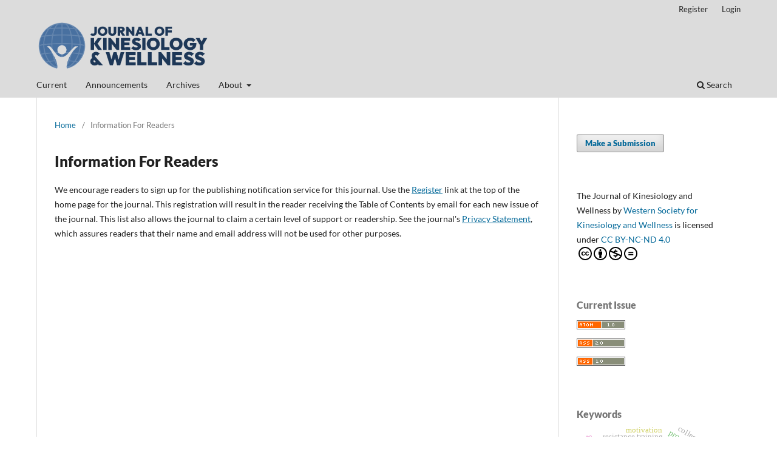

--- FILE ---
content_type: text/html; charset=utf-8
request_url: https://jkw.wskw.org/index.php/jkw/information/readers
body_size: 4990
content:
	<!DOCTYPE html>
<html lang="en-US" xml:lang="en-US">
<head>
	<meta charset="utf-8">
	<meta name="viewport" content="width=device-width, initial-scale=1.0">
	<title>
		Information For Readers
							| Journal of Kinesiology & Wellness
			</title>

	
<meta name="generator" content="Open Journal Systems 3.3.0.20">
	<link rel="stylesheet" href="https://jkw.wskw.org/index.php/jkw/$$$call$$$/page/page/css?name=stylesheet" type="text/css" /><link rel="stylesheet" href="https://jkw.wskw.org/index.php/jkw/$$$call$$$/page/page/css?name=font" type="text/css" /><link rel="stylesheet" href="https://jkw.wskw.org/lib/pkp/styles/fontawesome/fontawesome.css?v=3.3.0.20" type="text/css" /><link rel="stylesheet" href="https://jkw.wskw.org/plugins/generic/citations/css/citations.css?v=3.3.0.20" type="text/css" /><link rel="stylesheet" href="https://jkw.wskw.org/plugins/generic/orcidProfile/css/orcidProfile.css?v=3.3.0.20" type="text/css" />
</head>
<body class="pkp_page_information pkp_op_readers has_site_logo" dir="ltr">

	<div class="pkp_structure_page">

				<header class="pkp_structure_head" id="headerNavigationContainer" role="banner">
						
 <nav class="cmp_skip_to_content" aria-label="Jump to content links">
	<a href="#pkp_content_main">Skip to main content</a>
	<a href="#siteNav">Skip to main navigation menu</a>
		<a href="#pkp_content_footer">Skip to site footer</a>
</nav>

			<div class="pkp_head_wrapper">

				<div class="pkp_site_name_wrapper">
					<button class="pkp_site_nav_toggle">
						<span>Open Menu</span>
					</button>
										<div class="pkp_site_name">
																<a href="						https://jkw.wskw.org/index.php/jkw/index
					" class="is_img">
							<img src="https://jkw.wskw.org/public/journals/1/pageHeaderLogoImage_en_US.png" width="1639" height="462"  />
						</a>
										</div>
				</div>

				
				<nav class="pkp_site_nav_menu" aria-label="Site Navigation">
					<a id="siteNav"></a>
					<div class="pkp_navigation_primary_row">
						<div class="pkp_navigation_primary_wrapper">
																				<ul id="navigationPrimary" class="pkp_navigation_primary pkp_nav_list">
								<li class="">
				<a href="https://jkw.wskw.org/index.php/jkw/issue/current">
					Current
				</a>
							</li>
								<li class="">
				<a href="https://jkw.wskw.org/index.php/jkw/announcement">
					Announcements
				</a>
							</li>
								<li class="">
				<a href="https://jkw.wskw.org/index.php/jkw/issue/archive">
					Archives
				</a>
							</li>
								<li class="">
				<a href="https://jkw.wskw.org/index.php/jkw/about">
					About
				</a>
									<ul>
																					<li class="">
									<a href="https://jkw.wskw.org/index.php/jkw/about">
										About the Journal
									</a>
								</li>
																												<li class="">
									<a href="https://jkw.wskw.org/index.php/jkw/about/editorialTeam">
										Editorial Team
									</a>
								</li>
																												<li class="">
									<a href="https://jkw.wskw.org/index.php/jkw/about/submissions">
										Submissions
									</a>
								</li>
																												<li class="">
									<a href="https://jkw.wskw.org/index.php/jkw/about/privacy">
										Privacy Statement
									</a>
								</li>
																		</ul>
							</li>
			</ul>

				

																						<div class="pkp_navigation_search_wrapper">
									<a href="https://jkw.wskw.org/index.php/jkw/search" class="pkp_search pkp_search_desktop">
										<span class="fa fa-search" aria-hidden="true"></span>
										Search
									</a>
								</div>
													</div>
					</div>
					<div class="pkp_navigation_user_wrapper" id="navigationUserWrapper">
							<ul id="navigationUser" class="pkp_navigation_user pkp_nav_list">
								<li class="profile">
				<a href="https://jkw.wskw.org/index.php/jkw/user/register">
					Register
				</a>
							</li>
								<li class="profile">
				<a href="https://jkw.wskw.org/index.php/jkw/login">
					Login
				</a>
							</li>
										</ul>

					</div>
				</nav>
			</div><!-- .pkp_head_wrapper -->
		</header><!-- .pkp_structure_head -->

						<div class="pkp_structure_content has_sidebar">
			<div class="pkp_structure_main" role="main">
				<a id="pkp_content_main"></a>

<div class="page page_information">
	<nav class="cmp_breadcrumbs" role="navigation" aria-label="You are here:">
	<ol>
		<li>
			<a href="https://jkw.wskw.org/index.php/jkw/index">
				Home
			</a>
			<span class="separator">/</span>
		</li>
		<li class="current">
			<span aria-current="page">
									Information For Readers
							</span>
		</li>
	</ol>
</nav>

	<h1>
		Information For Readers
	</h1>
	
	<div class="description">
		<p>We encourage readers to sign up for the publishing notification service for this journal. Use the <a href="http://www.jkw.wskw.org/index.php/jkw/user/register">Register</a> link at the top of the home page for the journal. This registration will result in the reader receiving the Table of Contents by email for each new issue of the journal. This list also allows the journal to claim a certain level of support or readership. See the journal's <a href="https://www.jkw.wskw.org/index.php/jkw/about/privacy">Privacy Statement</a>, which assures readers that their name and email address will not be used for other purposes.</p>
	</div>
</div>

		</div><!-- pkp_structure_main -->

									<div class="pkp_structure_sidebar left" role="complementary" aria-label="Sidebar">
				<div class="pkp_block block_make_submission">
	<h2 class="pkp_screen_reader">
		Make a Submission
	</h2>

	<div class="content">
		<a class="block_make_submission_link" href="https://jkw.wskw.org/index.php/jkw/about/submissions">
			Make a Submission
		</a>
	</div>
</div>
<div class="pkp_block block_custom" id="customblock-copyrights">
	<h2 class="title pkp_screen_reader">copyrights</h2>
	<div class="content">
		<p>The Journal of Kinesiology and Wellness by <a href="https://wskw.org/">Western Society for Kinesiology and Wellness</a> is licensed under <a style="display: inline-block;" href="http://creativecommons.org/licenses/by-nc-nd/4.0/?ref=chooser-v1" target="_blank" rel="license noopener noreferrer">CC BY-NC-ND 4.0</a> <a style="display: inline-block;" href="http://creativecommons.org/licenses/by-nc-nd/4.0/?ref=chooser-v1" target="_blank" rel="license noopener noreferrer"><img style="height: 22px!important; margin-left: 3px; vertical-align: text-bottom;" src="https://mirrors.creativecommons.org/presskit/icons/cc.svg?ref=chooser-v1"><img style="height: 22px!important; margin-left: 3px; vertical-align: text-bottom;" src="https://mirrors.creativecommons.org/presskit/icons/by.svg?ref=chooser-v1"><img style="height: 22px!important; margin-left: 3px; vertical-align: text-bottom;" src="https://mirrors.creativecommons.org/presskit/icons/nc.svg?ref=chooser-v1"><img style="height: 22px!important; margin-left: 3px; vertical-align: text-bottom;" src="https://mirrors.creativecommons.org/presskit/icons/nd.svg?ref=chooser-v1"></a></p>
	</div>
</div>
<div class="pkp_block block_web_feed">
	<h2 class="title">Current Issue</h2>
	<div class="content">
		<ul>
			<li>
				<a href="https://jkw.wskw.org/index.php/jkw/gateway/plugin/WebFeedGatewayPlugin/atom">
					<img src="https://jkw.wskw.org/lib/pkp/templates/images/atom.svg" alt="Atom logo">
				</a>
			</li>
			<li>
				<a href="https://jkw.wskw.org/index.php/jkw/gateway/plugin/WebFeedGatewayPlugin/rss2">
					<img src="https://jkw.wskw.org/lib/pkp/templates/images/rss20_logo.svg" alt="RSS2 logo">
				</a>
			</li>
			<li>
				<a href="https://jkw.wskw.org/index.php/jkw/gateway/plugin/WebFeedGatewayPlugin/rss">
					<img src="https://jkw.wskw.org/lib/pkp/templates/images/rss10_logo.svg" alt="RSS1 logo">
				</a>
			</li>
		</ul>
	</div>
</div>
<div class="pkp_block block_Keywordcloud">
	<h2 class="title">Keywords</h2>
	<div class="content" id='wordcloud'></div>

	<script>
		function randomColor() {
			var colors = ['#1f77b4', '#ff7f0e', '#2ca02c', '#d62728', '#9467bd', '#8c564b', '#e377c2', '#7f7f7f', '#bcbd22', '#17becf'];
			return colors[Math.floor(Math.random()*colors.length)];
		}

					document.addEventListener("DOMContentLoaded", function() {
				var keywords = [{"text":"coach-athlete dyad","size":1},{"text":"coaching","size":1},{"text":"interdependence","size":1},{"text":"collegiate athlete","size":1},{"text":"athlete satisfaction","size":1},{"text":"sensory comfort","size":1},{"text":"sensory pleasantness","size":1},{"text":"proprioception","size":1},{"text":"proprioceptive comfort","size":1},{"text":"strobe goggles","size":1},{"text":"sensory reweighting","size":1},{"text":"jump landing","size":1},{"text":"dynamic balance","size":1},{"text":"muscular strength","size":1},{"text":"neuromuscular control","size":1},{"text":"children","size":1},{"text":"elementary school","size":1},{"text":"author profile","size":1},{"text":"bibliometrics","size":1},{"text":"research focus","size":1},{"text":"sport","size":1},{"text":"subject area","size":1},{"text":"resistance training","size":1},{"text":"strength","size":1},{"text":"performance","size":1},{"text":"basic instruction","size":1},{"text":"graduation requirements","size":1},{"text":"higher education","size":1},{"text":"physical activity","size":1},{"text":"physical education","size":1},{"text":"body mass index","size":1},{"text":"fundamental movement skills","size":1},{"text":"sex differences","size":1},{"text":"childhood obesity","size":1},{"text":"rural children","size":1},{"text":"motor skill development","size":1},{"text":"exercise science","size":1},{"text":"kinesiology","size":1},{"text":"knowledge translation","size":1},{"text":"health communication","size":1},{"text":"physical activity promotion guidelines","size":1},{"text":"re-aim","size":1},{"text":"health equity","size":1},{"text":"health literacy","size":1},{"text":"replication science","size":1},{"text":"exercise","size":1},{"text":"intrinsic","size":1},{"text":"extrinsic","size":1},{"text":"motivation","size":1},{"text":"college","size":1}];
				var totalWeight = 0;
				var width = 300;
				var height = 200;
				var transitionDuration = 200;
				var length_keywords = keywords.length;
				var layout = d3.layout.cloud();

				layout.size([width, height])
					.words(keywords)
					.fontSize(function(d)
					{
						return fontSize(+d.size);
					})
					.on('end', draw);

				var svg = d3.select("#wordcloud").append("svg")
					.attr("viewBox", "0 0 " + width + " " + height)
					.attr("width", '100%');

				function update() {
					var words = layout.words();
					fontSize = d3.scaleLinear().range([16, 34]);
					if (words.length) {
						fontSize.domain([+words[words.length - 1].size || 1, +words[0].size]);
					}
				}

				keywords.forEach(function(item,index){totalWeight += item.size;});

				update();

				function draw(words, bounds) {
					var w = layout.size()[0],
						h = layout.size()[1];

					scaling = bounds
						? Math.min(
							w / Math.abs(bounds[1].x - w / 2),
							w / Math.abs(bounds[0].x - w / 2),
							h / Math.abs(bounds[1].y - h / 2),
							h / Math.abs(bounds[0].y - h / 2),
						) / 2
						: 1;

					svg
					.append("g")
					.attr(
						"transform",
						"translate(" + [w >> 1, h >> 1] + ")scale(" + scaling + ")",
					)
					.selectAll("text")
						.data(words)
					.enter().append("text")
						.style("font-size", function(d) { return d.size + "px"; })
						.style("font-family", 'serif')
						.style("fill", randomColor)
						.style('cursor', 'pointer')
						.style('opacity', 0.7)
						.attr('class', 'keyword')
						.attr("text-anchor", "middle")
						.attr("transform", function(d) {
							return "translate(" + [d.x, d.y] + ")rotate(" + d.rotate + ")";
						})
						.text(function(d) { return d.text; })
						.on("click", function(d, i){
							window.location = "https://jkw.wskw.org/index.php/jkw/search?query=QUERY_SLUG".replace(/QUERY_SLUG/, encodeURIComponent(''+d.text+''));
						})
						.on("mouseover", function(d, i) {
							d3.select(this).transition()
								.duration(transitionDuration)
								.style('font-size',function(d) { return (d.size + 3) + "px"; })
								.style('opacity', 1);
						})
						.on("mouseout", function(d, i) {
							d3.select(this).transition()
								.duration(transitionDuration)
								.style('font-size',function(d) { return d.size + "px"; })
								.style('opacity', 0.7);
						})
						.on('resize', function() { update() });
				}

				layout.start();

			});
			</script>
</div>
<div class="pkp_block block_information">
	<h2 class="title">Information</h2>
	<div class="content">
		<ul>
							<li>
					<a href="https://jkw.wskw.org/index.php/jkw/information/readers">
						For Readers
					</a>
				</li>
										<li>
					<a href="https://jkw.wskw.org/index.php/jkw/information/authors">
						For Authors
					</a>
				</li>
										<li>
					<a href="https://jkw.wskw.org/index.php/jkw/information/librarians">
						For Librarians
					</a>
				</li>
					</ul>
	</div>
</div>
	<style type="text/css">
		.block_announcements_article:not(:last-child) {
			padding-bottom: 1.5em;
			border-bottom: 1px solid;

		}

		.block_announcements_article {
			text-align: left;
		}
	</style>
	<div class="pkp_block block_announcements">
		<h2 class="title">Announcements</h2>
		<div class="content">
							<article class="block_announcements_article">
					<h3 class="block_announcements_article_headline">
						<a href="https://jkw.wskw.org/index.php/jkw/announcement/view/5">
							Call for Papers: Journal of Kinesiology &amp; Wellness (JKW) – 2025 Issue
						</a>
					</h3>
					<time class="block_announcements_article_date" datetime="2025-04-24">
						<strong>April 24, 2025</strong>
					</time>
					<div class="block_announcements_article_content">
																										<p>The Journal of Kinesiology &amp; Wellness (JKW), the peer-reviewed publication of the Western Society for Kinesiology and Wellness (WSKW), is now accepting submissions for its 2025 issue. We...
											</div>
				</article>
					</div>
	</div>

			</div><!-- pkp_sidebar.left -->
			</div><!-- pkp_structure_content -->

<div class="pkp_structure_footer_wrapper" role="contentinfo">
	<a id="pkp_content_footer"></a>

	<div class="pkp_structure_footer">

		
		<div class="pkp_brand_footer" role="complementary">
			<a href="https://jkw.wskw.org/index.php/jkw/about/aboutThisPublishingSystem">
				<img alt="More information about the publishing system, Platform and Workflow by OJS/PKP." src="https://jkw.wskw.org/templates/images/ojs_brand.png">
			</a>
		</div>
	</div>
</div><!-- pkp_structure_footer_wrapper -->

</div><!-- pkp_structure_page -->

<script src="https://jkw.wskw.org/lib/pkp/lib/vendor/components/jquery/jquery.min.js?v=3.3.0.20" type="text/javascript"></script><script src="https://jkw.wskw.org/lib/pkp/lib/vendor/components/jqueryui/jquery-ui.min.js?v=3.3.0.20" type="text/javascript"></script><script src="https://jkw.wskw.org/plugins/themes/default/js/lib/popper/popper.js?v=3.3.0.20" type="text/javascript"></script><script src="https://jkw.wskw.org/plugins/themes/default/js/lib/bootstrap/util.js?v=3.3.0.20" type="text/javascript"></script><script src="https://jkw.wskw.org/plugins/themes/default/js/lib/bootstrap/dropdown.js?v=3.3.0.20" type="text/javascript"></script><script src="https://jkw.wskw.org/plugins/themes/default/js/main.js?v=3.3.0.20" type="text/javascript"></script><script src="https://d3js.org/d3.v4.js?v=3.3.0.20" type="text/javascript"></script><script src="https://cdn.jsdelivr.net/gh/holtzy/D3-graph-gallery@master/LIB/d3.layout.cloud.js?v=3.3.0.20" type="text/javascript"></script><script type="text/javascript">
(function (w, d, s, l, i) { w[l] = w[l] || []; var f = d.getElementsByTagName(s)[0],
j = d.createElement(s), dl = l != 'dataLayer' ? '&l=' + l : ''; j.async = true; 
j.src = 'https://www.googletagmanager.com/gtag/js?id=' + i + dl; f.parentNode.insertBefore(j, f); 
function gtag(){dataLayer.push(arguments)}; gtag('js', new Date()); gtag('config', i); })
(window, document, 'script', 'dataLayer', 'UA-145859948-1');
</script>


</body>
</html>


--- FILE ---
content_type: text/css;charset=UTF-8
request_url: https://jkw.wskw.org/index.php/jkw/$$$call$$$/page/page/css?name=font
body_size: -51
content:
@font-face{font-family:'Lato';font-style:normal;font-weight:400;src:url('//jkw.wskw.org/plugins/themes/default/fonts/lato-v17-latin-ext_latin-regular.eot');src:local(''),url('//jkw.wskw.org/plugins/themes/default/fonts/lato-v17-latin-ext_latin-regular.eot?#iefix') format('embedded-opentype'),url('//jkw.wskw.org/plugins/themes/default/fonts/lato-v17-latin-ext_latin-regular.woff2') format('woff2'),url('//jkw.wskw.org/plugins/themes/default/fonts/lato-v17-latin-ext_latin-regular.woff') format('woff'),url('//jkw.wskw.org/plugins/themes/default/fonts/lato-v17-latin-ext_latin-regular.ttf') format('truetype'),url('//jkw.wskw.org/plugins/themes/default/fonts/lato-v17-latin-ext_latin-regular.svg#Lato') format('svg');font-display:swap}@font-face{font-family:'Lato';font-style:italic;font-weight:400;src:url('//jkw.wskw.org/plugins/themes/default/fonts/lato-v17-latin-ext_latin-italic.eot');src:local(''),url('//jkw.wskw.org/plugins/themes/default/fonts/lato-v17-latin-ext_latin-italic.eot?#iefix') format('embedded-opentype'),url('//jkw.wskw.org/plugins/themes/default/fonts/lato-v17-latin-ext_latin-italic.woff2') format('woff2'),url('//jkw.wskw.org/plugins/themes/default/fonts/lato-v17-latin-ext_latin-italic.woff') format('woff'),url('//jkw.wskw.org/plugins/themes/default/fonts/lato-v17-latin-ext_latin-italic.ttf') format('truetype'),url('//jkw.wskw.org/plugins/themes/default/fonts/lato-v17-latin-ext_latin-italic.svg#Lato') format('svg');font-display:swap}@font-face{font-family:'Lato';font-style:normal;font-weight:900;src:url('//jkw.wskw.org/plugins/themes/default/fonts/lato-v17-latin-ext_latin-900.eot');src:local(''),url('//jkw.wskw.org/plugins/themes/default/fonts/lato-v17-latin-ext_latin-900.eot?#iefix') format('embedded-opentype'),url('//jkw.wskw.org/plugins/themes/default/fonts/lato-v17-latin-ext_latin-900.woff2') format('woff2'),url('//jkw.wskw.org/plugins/themes/default/fonts/lato-v17-latin-ext_latin-900.woff') format('woff'),url('//jkw.wskw.org/plugins/themes/default/fonts/lato-v17-latin-ext_latin-900.ttf') format('truetype'),url('//jkw.wskw.org/plugins/themes/default/fonts/lato-v17-latin-ext_latin-900.svg#Lato') format('svg');font-display:swap}@font-face{font-family:'Lato';font-style:italic;font-weight:900;src:url('//jkw.wskw.org/plugins/themes/default/fonts/lato-v17-latin-ext_latin-900italic.eot');src:local(''),url('//jkw.wskw.org/plugins/themes/default/fonts/lato-v17-latin-ext_latin-900italic.eot?#iefix') format('embedded-opentype'),url('//jkw.wskw.org/plugins/themes/default/fonts/lato-v17-latin-ext_latin-900italic.woff2') format('woff2'),url('//jkw.wskw.org/plugins/themes/default/fonts/lato-v17-latin-ext_latin-900italic.woff') format('woff'),url('//jkw.wskw.org/plugins/themes/default/fonts/lato-v17-latin-ext_latin-900italic.ttf') format('truetype'),url('//jkw.wskw.org/plugins/themes/default/fonts/lato-v17-latin-ext_latin-900italic.svg#Lato') format('svg');font-display:swap}